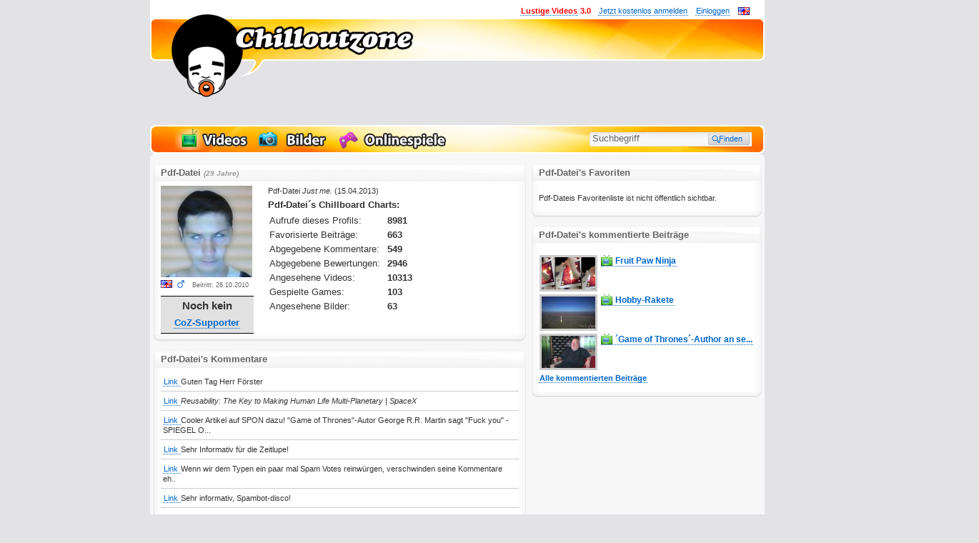

--- FILE ---
content_type: text/html; charset=UTF-8
request_url: https://www.chilloutzone.net/chiller/Pdf-Datei/
body_size: 24631
content:
<!DOCTYPE html PUBLIC "-//W3C//DTD XHTML 1.0 Transitional//EN" "http://www.w3.org/TR/xhtml1/DTD/xhtml1-transitional.dtd">
<html xmlns="http://www.w3.org/1999/xhtml" xmlns:og="https://opengraphprotocol.org/schema/" xmlns:fb="https://www.facebook.com/2008/fbml" lang="de-DE">
<head>
<title>Pdf-Datei - registrierter Fun-Chiller auf Chilloutzone</title>


<meta charset="utf-8">
<meta http-equiv="X-UA-Compatible" content="IE=edge">
<meta name="viewport" content="width=860">
<meta http-equiv="Content-Type" content="text/html; charset=utf-8">
<meta http-equiv="Content-Language" content="de">
<meta http-equiv="Content-Script-Type" content="text/javascript">
<meta http-equiv="Content-Style-Type" content="text/css">
<meta http-equiv="imagetoolbar" content="false">
<meta name="content-language" content="de">
<meta name="robots" content="noindex, nofollow">
<meta name="description" content="Erfahre mehr &uuml;ber &amp;#39;Pdf-Datei&amp;#39;. Nutzerprofil, Statistik, Profilbild, Status und Fun-Community">
<meta name="allow-search" content="yes">
<meta name="audience" content="all">
<meta name="date" content="2026-01-22">
<meta name="expires" content="never">
<meta name="title" content="Pdf-Datei - registrierter Fun-Chiller auf Chilloutzone">
<meta http-equiv="X-UA-Compatible" content="requiresActiveX=true">


<meta name="author" content="Chilloutzone">
<meta name="copyright" content="Copyright @2026, Chilloutzone">
<meta name="publisher" content="Chilloutzone">
<meta name="verify-v1" content="TxKzKoEHCteR9hL41OXUHhct8cDaEJu4udXZxCnfqDg=">
<meta name="verify-v1" content="TLV8I0koXS3pLQisiQdbAUbF8xNFvswyXhVxMcAHQjo=">
<meta name="google-site-verification" content="I44mIYKnyqtmFZprEoo9lQ9swKcoP7_KKrc5X8TkGjg">
<meta name="msvalidate.01" content="C39718CFBC2D02DE899E7F4093E2C22A" />
<meta name="medium" content="blog">

<meta property="og:site_name" content="Chilloutzone">
<meta property="og:url" content="https://www.chilloutzone.net/chiller/Pdf-Datei/"/>
<meta property="fb:app_id" content="291308125021"/>
<meta property="fb:admins" content="100004290123178"/>
<meta property="og:description" content="Erfahre mehr &uuml;ber &amp;#39;Pdf-Datei&amp;#39;. Nutzerprofil, Statistik, Profilbild, Status und Fun-Community">
<meta property="og:type" content="website">

<meta name="twitter:card" content="summary_large_image">
<meta property="twitter:domain" content="chilloutzone.net">
<meta property="twitter:url" content="https://www.chilloutzone.net/chiller/Pdf-Datei/">
<meta name="twitter:description" content="Erfahre mehr &uuml;ber &amp;#39;Pdf-Datei&amp;#39;. Nutzerprofil, Statistik, Profilbild, Status und Fun-Community">


<!--
<meta property="fb:page_id" content="138213373848">
-->
<link rel="alternate" type="application/rss+xml" title="RSS" href="/feed/Rss/?utm_source=RSS&utm_medium=RSS&utm_campaign=RSS/">
<link rel="icon" type="image/x-con" href="/favicon.ico">
<link rel="shortcut icon" type="image/x-con" href="/favicon.ico">


<link rel="stylesheet" type="text/css" href="//www.chilloutzone.net/layout/lay01/css/exp/main20210212.css" />


<link rel="alternate" href="https://www.chilloutzone.net/chiller/Pdf-Datei/" hreflang="de-de" />
<link rel="alternate" href="https://www.chilloutzone.net/chiller/Pdf-Datei/" hreflang="de-at" />
<link rel="alternate" href="https://www.chilloutzone.net/chiller/Pdf-Datei/" hreflang="de-ch" />

<meta name="msvalidate.01" content="387E68323A1E0DE4B2002C4A4017235F" />

	
<!--[if lt IE 7]>
<style type="text/css">/*<![CDATA[[*/
div#adskyscraper { top: 85px; position: absolute; left: 860px; }
/*]]>*/</style>
<![endif]-->




<style type="text/css">
    /** CB **/
        a#CybotCookiebotDialogBodyLevelButtonLevelOptinAllowallSelection {
            background-color: #575757 !important;
            border: none !important;
        }
        input[type=checkbox].CybotCookiebotDialogBodyLevelButton:checked + label {
            background-image: url([data-uri]) !important;
        }
        input[type=checkbox].CybotCookiebotDialogBodyLevelButton.CybotCookiebotDialogBodyLevelButtonDisabled + label {
            background-image: url([data-uri]) !important;
        }
        .CybotCookiebotDialogBodyLevelButtonWrapper {
            color: #8f8f8f;
        }
        .CybotCookiebotDialogBodyLevelButtonWrapper:first-of-type {
            color: #e2e2e2;
        }
        a#CybotCookiebotDialogBodyLevelButtonLevelOptinAllowAll {
            padding: 13px 7px !important;
            font-weight:700 !important;
        }
        #CybotCookiebotDialogBodyLevelButtonsSelectPane {
            border: 1px solid #727272 !important;
        }

        #CybotCookiebotDialogBodyLevelDetailsWrapper {
            color: #818181 !important;
            background-color: #393939 !important;
            border: 1px solid #727272 !important;
        }
        a#CybotCookiebotDialogBodyLevelDetailsButton {
            color: #bcbcbc !important;
        }
        a#CybotCookiebotDialogBodyLevelButtonLevelOptinAllowAll:hover {
            filter:contrast(1.3);
        }
        #CybotCookiebotDialogPoweredbyLink {
            opacity: 0.3;
            width:30px !important;
            height:200px !important;
            background-repeat: no-repeat;
            background-image: url('[data-uri]');
        }
        #CybotCookiebotDialogPoweredbyImage {
            display:none;
        }
        #CybotCookiebotDialog a {
            border-bottom:none;
        }
         /** END CB **/
</style>



<script type="text/javascript">
        var PyDeferedSource = {};
        var GA_EVTRACK_OBJID = "ev";
        var GA_EVTRACK_CODE = "UA-352385-5";
        //var GA_EVTRACK_CODE_PR = "UA-352385-5";
        var DOMAIN = "chilloutzone.net";
        var COOKIE_DOMAIN = "www.chilloutzone.net";
        var REMOTE_BASE = "https://www.chilloutzone.net/";
        var REMOTE_LAYOUT_BASE = "//www.chilloutzone.net/layout/lay01/";
        var REMOTE_THIS = "https://www.chilloutzone.net/chiller/Pdf-Datei/";
        var REMOTE_BASE_HTTP = "http://www.chilloutzone.net/";
        var REQUESTED_MODULE = "chiller";
        var REQUESTED_CONTROLLER = "index";
        var AMIIN = false;
        var LANG = "de";
        var PAGE = 1;
        var MOVIE_HASH = "";
        var MOVIE_EMBED = "";
        var FLASHVARS = "";
        var RATING_AVG = null;
        var CONTENT_ID = 9841;
        var NICENAME = null;
        var VIDEO_CONTENT_ID = 9841;
        var MEDIA_TYPE = "";
        var DEFAULT_AVATAR = "https://www.chilloutzone.net/defaultChiller.jpg";
        var HDWPBG = true;
        var BBRG = true;
        var COZBANREL = 50;
        var CTOK = "XeE93tNn0sOnNbg/avXWtxwxJOUD5KrRN2w37bROo3vKP+TbgtDNM/DKzms4hchoFLNRKQ==";
        var FAR = false;
        var COZADSRC = "";
        var CONTENT_THUMB = "/images/noImg.jpg";
                var CONTENT_DURATION = -1;                var DELIVERY_TS = 1769103776;
                		var gaP1 = true;
		var gaP2 = true;
		var gaP3 = false;
		var gaPC = "[base64]";
                        var CHILL_FC_ENABLED = false;
                            var PLAYERVERS_SUFFIX = "1-3-1";
                    var PCONTID = "pageContainer484";
        var addthis_url = location.href;
        var addthis_title = document.title;
        var addthis_pub = 'digitalent';



</script>

    <script src="/ads/ads.js"></script>
        <script type="text/javascript">
      npmBypass = true;
    </script>
                

<script src="/layout/lay01/js/exp/Main20230719.js" type="text/javascript"></script>





  

<!--<script src="/~partytown/partytown.js"></script>-->
<!--<script type="text/partytown"  src="https://powerad.ai/131369208467350/script.js"></script>-->
<!--<script type="text/partytown"  src="/layout/lay01/js/nm.js"></script>-->
<!--<script type="text/partytown">-->
<!--  console.log("party");-->
<!--</script>-->
<!---->

<!--<script>-->
<!--(function(d, script) {-->
<!--    script = d.createElement('script');-->
<!--    script.type = 'text/javascript';-->
<!--    script.async = true;-->
<!--    script.onload = function(){-->
<!--        // remote script has loaded-->
<!--        console.log( "COZ: has loaded ");-->
<!--    };-->
<!--    script.src = 'https://powerad.ai/131369208467350/script.js';-->
<!--    d.getElementsByTagName('head')[0].appendChild(script);-->
<!--}(document));-->
<!--</script>-->
<!--<script data-src="https://powerad.ai/131369208467350/script.js" id="cozscriptnm"></script>-->
<!--<script>-->
<!--	(function() {-->
<!--		window.addEventListener( 'DOMContentLoaded', function( event ) {-->
<!--			var t = document.getElementById( "cozscriptnm" );-->
<!--			if( t ) {-->
<!--				t.setAttribute( "src", t.dataset.src );-->
<!--				t.onload = function() {-->
<!--					// remote script has loaded-->
<!--					console.log( "COZ: has loaded " );-->
<!--				};-->
<!--			}-->
<!--		} );-->
<!--	})()-->
<!--</script>-->

<!-- <script src="https://powerad.ai/131369208467350/script.js"></script>-->
 
<!--<script async id="Cookiebot" src="https://consent.cookiebot.com/uc.js" data-cbid="6f16e301-6872-4f62-a3a6-57eba2121880" data-framework="IAB" data-culture="de" type="text/javascript"></script>-->


<style>
    /* TMP bb control TDOD remove */
    .pa-pl-17564 {
        display: none !important;
    }
</style>

<script type="text/javascript">
    var cohSer = (function() {
        var u = new chill.Cookie().get( "u" );
        var cKey = "pyrradrememberme";
        var pauthT = Cookie.read( cKey );
        var l = !!pauthT ? 1 : 0;
        var cohSer;
        var abStat = window['ADNPM'] === 'undefined' ? 1 : 0;
        if( u !== null && typeof u === 'object' && u.hasOwnProperty( "compact" ) ) {
            u = u.compact;
            u.AB = abStat;
            cohSer = (function(u){
                var o = "";
                for( var i in u ) {
                	if( !u.hasOwnProperty( i ) ) {
                		continue;
                    }
                    o += i + ":" + u[i] + ";";
                }
                return o;
            })(u);
        }else{
            cohSer = "I:0;AB:" + abStat + ";";
        }
        cohSer += "L:"+l + ";";
        var stor = de.fascina.storage.Facade.create(  de.fascina.storage.Meta );
        var fv = stor.readPath('env.fv');
        if( !fv ){
            fv = 1;
            stor.writePath('env.fv', 1);
        }else{
            fv = 0;
        }
        stor.writePath('env.ab', abStat);
        cohSer += "F:"+fv + ";";
        return cohSer;
    })();

</script>

            <script async defer src="https://www.googletagmanager.com/gtag/js?id=G-E6LG2NF9LQ"></script>
    <script>
      window.dataLayer = window.dataLayer || [];
      function gtag(){dataLayer.push(arguments);}
      gtag('js', new Date());

      gtag('config', 'G-E6LG2NF9LQ');
    </script>




<!--<script type="text/javascript">-->
<!--_atrk_opts = { atrk_acct:"BW16v1ah9W20em", domain:"chilloutzone.net",dynamic: true};-->
<!--(function() { var as = document.createElement('script'); as.type = 'text/javascript'; as.async = true; as.src = "https://certify-js.alexametrics.com/atrk.js"; var s = document.getElementsByTagName('script')[0];s.parentNode.insertBefore(as, s); })();-->
<!--</script>-->
<!--<noscript><img src="https://certify.alexametrics.com/atrk.gif?account=BW16v1ah9W20em" style="display:none" height="1" width="1" alt="" /></noscript>-->


</head>
<body>



<!--[if IE]><div id="ieRoot"><![endif]-->
<!--[if IE 5]>
<div id="ie5Root">
<table width="992" align="center"><tr><td>
<![endif]-->
<!--[if IE 6]><div id="ie6Root"><![endif]-->
<!--[if IE 7]><div id="ie7Root"><![endif]-->
<!--[if gt IE 7]><div id="ie8Root"><![endif]-->




<!--
<div id="bg">
	<div id="wp_1" class="cla"></div>
	<div id="wp_2" class="cla"></div>
</div>
 -->


<span style="display:none;">media:community</span>


<div id="pageContainer484" class="coz-page-container chiller">

<div id="page" class="de">

	
	
	<div id="header">
		<div id="theme">


            




        

            <!--            <style>-->
<!--                #headLogo {-->
<!--                    background-image: url("/layout/lay02/gfx/logo-head-mask.svg");-->
<!--                    background-position: 0;-->
<!--                }-->
<!--            </style>-->




      
			<div id="themeSpecial"></div>



			<div id="logoNodge"></div>
			<div id="headLogo"></div>
            <a href="/" style="border:none;"><div id="logo"></div></a>
		</div>
	</div>



	
    	<div id="superreplacement" class="wp coz">
        <div class="adc chill-a-slot-cont  chill-a-slot-cont-npm   community adc-leader adc-leader"
     data-section="community"
     data-type="leader"
    data-env="all"        >
            <div style="display:inline-block;">
            <div style="min-width:728px;min-height:90px;background:transparent;">
                <div class="chill-a-slot chill-a-slot-npm 1 " id="3259853" data-placement="3259853" data-vendor="npm">
                    <div data-cozwidget="AdbFallbackWdg"
     data-widget-options='"buildType":"adblocker","confKey":"cozWdgConfLBleader","container":"%parentSlot%"' data-widget-placement="leader"></div>
<script type="text/javascript">
    var cozAdblAmzTrId = "cozadblba-21";
        cozWdgConfLBleader = [
	    {
		    l: 'onlinespiele\/',
            active:true,
            elements: [
                {
                    tU : '/game/goodgame-empire.html',
                    iU : '//cdn10.chilloutzone.net/coz/gfx/06-goodgames/empire-super.png',
                    id:'gsuper'
                }
            ]
	    },
        {
        	l: 'all',
            active:false,
            elements: [
            	{ // Black Friday
                    active: true,
				    type: 'image', // should be default, skipable
				    tU: 'https://www.amazon.de/blackfriday?tag='+cozAdblAmzTrId,
				    iU: [ '/images/a/2020blfriday/lb2.jpg' ]
			    }
                // {
                // 	// music unlimited
                //     active:false,
                //     tU: 'https://www.amazon.de/gp/dmusic/promotions/AmazonMusicUnlimited?tag=' + cozAdblAmzTrId,
                //     iU: [ '/images/a/201707musicunl/lbcoz5.jpg' /*, '/images/a/201707musicunl/lbcoz3.jpg'*/ ]
                // },
                // {  // prime day
                //     active:false,
                //     tU: 'https://www.amazon.de/b?_encoding=UTF8&%2AVersion%2A=1&%2Aentries%2A=0&node=10157707031&tag=' + cozAdblAmzTrId,
		        //     iU: [ /*'/images/a/2017primeday/primeday.jpg', */ '/images/a/2017primeday/lb_primedaystudent.jpg']
                // },
                //  {  // video
                //     active:false,
                //     tU: 'https://www.amazon.de/gp/video/offers/ref=atv_pv_new_offer?tag=' + cozAdblAmzTrId,
		        //     iU: [ '/images/a/2017primevid/video-american-gods-sky-leader.jpg','/images/a/2017primevid/wanted-lb.jpg','/images/a/2017primevid/lucifer-lb.jpg','/images/a/2017primevid/got-lb.jpg','/images/a/2017primevid/americangods-2-lb.jpg','/images/a/2017primevid/life-lb.jpg','/images/a/2017primevid/shudder-lb.jpg','/images/a/2017primevid/blairwitch-lb.jpg']
                // },
	            // { // computer notebooks
		        //     active: false,
		        //     tU: 'https://www.amazon.de/b/ref=sv_computers_0?_encoding=UTF8&node=546151031&tag='+cozAdblAmzTrId,
		        //     iU: ['/images/a/2017comp/comp-leader.gif']
			    // },
                //  { // student
		        //     active: false,
		        //     tU: 'https://www.amazon.de/gp/video/splash/t/Student/?tag='+cozAdblAmzTrId,
		        //     iU: ['/images/a/2017student/lbcoz-student.jpg']
			    // },
                //  { // xmas amazon support
		        //     active: true,
		        //     tU: 'https://www.amazon.de/?tag='+cozAdblAmzTrId,
		        //     iU: ['/images/a/xmasamz/lbcoz.jpg']
			    // }


            ]
        }
    ];
    </script>                </div>
            </div>
        </div>
            
</div>
        	</div>

    
	<div id="navbar">
		
		<ul id="navmain">
			
			
						<li class="vids">
						<a href="/videos/most-viewed/1/" title="Zu den lustigen Videos"><span>Videos</span><img src="//www.chilloutzone.net/layout/lay01/gfx/trans.gif" alt="Videos" /></a>
			</li>
			
						<li class="pics">
						<a href="/bilder/most-viewed/1/" title="Zu den witzigen Bildern"><span>Bilder</span><img src="//www.chilloutzone.net/layout/lay01/gfx/trans.gif" alt="Bilder" /></a>
			</li>
			
						<li class="games">
						<a href="/onlinespiele/most-viewed/1/" title="Zu den Onlinespielen"><span>Onlinespiele</span><img src="//www.chilloutzone.net/layout/lay01/gfx/trans.gif" alt="Bilder" /></a>
			</li>



						
		</ul>
				<div id="navsearch">
								
			<form id="searchFMain" action="/search/" method="post" accept-charset="UTF-8">
				<div class="il"><input data-track="'category':'UI-General','action':'Search Field Input Change'" class="trackChange input autorefill" id="sbi" type="text" name="cozS_s" size="22" maxlength="255" value="Suchbegriff" /></div>
				<div class="il"><input class="button" id="sbb" type="submit" name="sa" value="  Finden" /></div>
				<input type="hidden" name="filter" value="" />
				<div id="cozSPanelHook"></div>
			</form>
			
		</div>
	</div><!-- /navbar -->
	
	<div id="mainframe">
		
		
<div id="content">

	<div id="maindata" class="container1">
		
		<div class="head regProlog">
			<h3>
				Pdf-Datei <small class="na"><i>(29 Jahre)</i></small>			</h3>
					</div>
		<div class="layer0">
			<div class="layer1">
				<div class="content">
					<div class="lShell" style="position:relative;">
                         						<img src="/images/_cache_/users/9841_Pdf-Datei_128_128.jpg" alt="Avatar" />
						<div class="iconShell">
							<div id="langicon" title="Bevorzugte Sprache" class="en"></div>
							<div id="sexicon" title="Geschlecht: männlich" class="m"></div>		
							<small>Beitritt: 26.10.2010</small><br />
                                                            <div class="supporter-info bleak">
                                    <b>Noch kein</b><br>
                                    <a href="https://steadyhq.com/de/chilloutzone" target="_blank"><strong>CoZ-Supporter</strong></a>
                                </div>
                            						</div>
						
					</div>
					
					<div class="rShell l">
												<div class="mood">
							Pdf-Datei <i>Just me.</i>
							 (15.04.2013)
						</div>
						<!--						<div style="height:10px;"></div>-->
<!--						<h3>--><!--´s Website: <small>--><!--</small></h3>-->
<!--				-->
						<div style="height:6px;"></div>
						<h3>Pdf-Datei´s Chillboard Charts:</h3>
						<table>
							<tr>
								<td>Aufrufe dieses Profils:</td>
								<td><strong>8981</strong></td>
							</tr>
							
							<tr>
								<td>Favorisierte Beiträge:</td>
								<td><strong>663</strong></td>
							</tr>
							
							<tr>
								<td>Abgegebene Kommentare:</td>
								<td><strong>549</strong></td>
							</tr>
							
							<tr>
								<td>Abgegebene Bewertungen:</td>
								<td><strong>2946</strong></td>
							</tr>
							
							<tr>
								<td>Angesehene Videos:</td>
								<td><strong>10313</strong></td>
							</tr>
							
							<tr>
								<td>Gespielte Games:</td>
								<td><strong>103</strong></td>
							</tr>
							
							<tr>
								<td>Angesehene Bilder:</td>
								<td><strong>63</strong></td>
							</tr>
							
							<tr>
								<td colspan="2"><div style="height:20px;"></div></td>
							</tr>

						</table>

					</div>
					<div class="clearfix"></div>


													

					<div class="c2Footer"></div>		
				</div>
					
			</div>
		</div>
	</div>




	
	<div id="commentexcerpt" class="container1">
		<div class="head">
			<h3>
				Pdf-Datei's Kommentare			
			</h3>
		</div>
		<div class="layer0">
			<div class="layer1">
				<div class="content">
					
										<ul>
																				<li>
								<a  href="/video/fruit-paw-ninja.html#comments" title="Von Pdf-Datei kommentiert 31.08.2020 : Fruit Paw Ninja">
									Link
								</a> Guten Tag Herr Förster							</li>
														<li>
								<a  href="/video/hobby-rakete.html#comments" title="Von Pdf-Datei kommentiert 16.08.2014 : Hobby-Rakete">
									Link
								</a> <cite id="coExtTrig_cfd878c2ec4be9a9e9ab4039ee9b397f" class="coExtTrig">Reusability: The Key to Making Human Life Multi-Planetary | SpaceX</cite><span id="coExtTrigDatShell_cfd878c2ec4be9a9e9ab4039ee9b397f" class="coExtTrigDatShell"><input type="hidden" class="coExtDatUrlB64" value=
"aHR0cDovL3d3dy5zcGFjZXguY29tL25ld3MvMjAxMy8wMy8zMS9yZXVzYWJpbGl0eS1rZXktbWFraW5nLWh1bWFuLWxpZmUtbXVsdGktcGxhbmV0YXJ5" /><input type="hidden" class="coExtDatType" value="default" /></span>							</li>
														<li>
								<a  href="/video/-game-of-thrones-author-an-seine-hater.html#comments" title="Von Pdf-Datei kommentiert 11.07.2014 : ´Game of Thrones´-Author an seine Hater">
									Link
								</a> Cooler Artikel auf SPON dazu! "Game of Thrones"-Autor George R.R. Martin sagt "Fuck you" - SPIEGEL O...							</li>
														<li>
								<a  href="/video/swift-mastered-lvl-100.html#comments" title="Von Pdf-Datei kommentiert 01.07.2014 : Swift mastered lvl 100">
									Link
								</a> Sehr Informativ für die Zeitlupe!							</li>
														<li>
								<a  href="/video/wie-gewonnen.html#comments" title="Von Pdf-Datei kommentiert 01.07.2014 : Wie gewonnen...">
									Link
								</a> Wenn wir dem Typen ein paar mal Spam Votes reinwürgen, verschwinden seine Kommentare eh..							</li>
														<li>
								<a  href="/video/photorealistische-gesichtsanimation.html#comments" title="Von Pdf-Datei kommentiert 22.06.2014 : Photorealistische Gesichtsanimation">
									Link
								</a> Sehr informativ, Spambot-disco!							</li>
														<li>
								<a  href="/video/farmer-und-lebenskuenstler.html#comments" title="Von Pdf-Datei kommentiert 10.06.2014 : Farmer und Lebenskünstler">
									Link
								</a> Für mich ein absolutes Sahnestück!							</li>
														<li>
								<a  href="/video/oh-my-goat.html#comments" title="Von Pdf-Datei kommentiert 06.06.2014 : Oh my Goat">
									Link
								</a> Ist euch mal aufgefallen, dass in letzter Zeit fast nur noch gute Contents da sind?							</li>
														<li>
								<a  href="/video/backe-backe-kuchen.html#comments" title="Von Pdf-Datei kommentiert 16.04.2014 : Backe Backe Kuchen">
									Link
								</a> Das wäre doch mal ein würdiges Sahnestück, oder nicht?							</li>
														<li>
								<a  href="/video/die-trampolin-super-wasserblase.html#comments" title="Von Pdf-Datei kommentiert 11.04.2014 : Die Trampolin-Super-Wasserblase">
									Link
								</a> Best of des Videos mal in einer gif: <cite id="coExtTrig_5771dac8311029bee7e19152d90a6e28" class="coExtTrig">i.gyazo.com...581fc6f42391caccf073017c3.gif</cite><span id="coExtTrigDatShell_5771dac8311029bee7e19152d90a6e28" class="coExtTrigDatShell"><input type="hidden" class="coExtDatUrlB64" value="aHR0cDovL2kuZ3lhem8uY29tLzZiZjFjOTA1ODFmYzZmNDIzOTFjYWNjZjA3MzAxN2MzLmdpZg==" /><input type="hidden"
class="coExtDatType" value="image" /><input type="hidden" class="coExtDatDim" value="518_292" /></span>							</li>
														<li><a href="https://www.chilloutzone.net/chilleractivity/comments/Pdf-Datei"><strong>Alle 538 Kommentare</strong></a></li>
												
					</ul>
										
					<div class="c2Footer"></div>		
				</div>
					
			</div>
		</div>
	</div>
	
</div>





<div id="sidebar">
	<div class="container2 contentexcerpt">
		<div class="head">
			<h3>
				Pdf-Datei's Favoriten			
			</h3>
		</div>
		<div class="layer0">
			<div class="layer1">
				<div class="content">
					<ul>
																									<li>Pdf-Dateis Favoritenliste ist nicht öffentlich sichtbar.</li>
												
					</ul>
					<div class="c2Footer"></div>		
				</div>
					
			</div>
		</div>
	</div>


	 <div class="adc chill-a-slot-cont  chill-a-slot-cont-npm   community adc-content adc-content"
     data-section="community"
     data-type="content"
    data-env="desktop"        >
                    <div class="chill-a-slot chill-a-slot-npm 1 " id="3259854" data-placement="3259854" data-vendor="npm">
            <div data-cozwidget="AdbFallbackWdg"
     data-widget-options='"buildType":"adblocker","confKey":"cozWdgConfCRcontent","container":"%parentSlot%"' data-widget-placement="content"></div>
<script type="text/javascript">
    var cozAdblAmzTrId = "cozadblba-21";
            cozWdgConfCRcontent = [

	    {
		    l: 'all',
		    pl: 'content',
		    active: true,
		    elements: [
                { // Black Friday
                    active: false,
				    type: 'image', // should be default, skipable
				    tU: 'https://www.amazon.de/blackfriday?tag='+cozAdblAmzTrId,
				    iU: [ '/images/a/2020blfriday/mr.jpg' ]
			    }
			    //,{ // music unlimited
                //    active: false,
				//    type: 'image', // should be default, skipable
				//    tU: 'https://www.amazon.de/gp/dmusic/promotions/AmazonMusicUnlimited?tag='+cozAdblAmzTrId,
				//    iU: [ /*'/images/a/201707musicunl/crect.jpg',  '/images/a/201707musicunl/crect2.jpg', '/images/a/201707musicunl/crect2.jpg' */   '/images/a/201707musicunl/crect3.png' ]
			    //},
                //{ // Prime Day
                //    active: false,
				//    type: 'image',
				//    pl: '//',
				//    tU: 'https://www.amazon.de/b?_encoding=UTF8&%2AVersion%2A=1&%2Aentries%2A=0&node=10157707031&tag='+cozAdblAmzTrId,
                //    iU: [ '/images/a/2017primeday/cr_cust.jpg' ]
			    //},
                //{ // Fire TV offer
                //    active: false,
				//    type: 'image',
				//    pl: '//',
				//    tU: 'https://www.amazon.de/dp/B00UH2K93O?camp=4410&creative=668550&tag='+cozAdblAmzTrId,
                //    iU: ['/images/a/2017offers/firetv.jpg' ]
			    //},
			    //{ // prime video
                //    active: false,
				//    type: 'image',
				//    tU: 'https://www.amazon.de/gp/video/offers/ref=atv_pv_new_offer?tag='+cozAdblAmzTrId,
				//    iU: [ /*'/images/a/2017primevid/mrrobot1.jpg', */'/images/a/2017primevid/mrrobot2.jpg', '/images/a/2017primevid/preacher.jpg', '/images/a/2017primevid/video-american-gods.jpg' ]
			    //},
                //{ // prime video bundesliga
                //    active: false,
				//    type: 'image',
				//    tU: 'https://www.amazon.de/gp/video/offers/signup/?ie=UTF8&benefitID=eurosport&pf_rd_i=eurosport&tag='+cozAdblAmzTrId,
				//    iU: [  '/images/a/2017primevid/crect-bundesliga.jpg' ]
			    //},
			    //{ // computer notebooks
                //    active: false,
				//    type: 'image',
				//    pl: '//',
				//    tU: 'https://www.amazon.de/b/ref=sv_computers_0?_encoding=UTF8&node=546151031&tag='+cozAdblAmzTrId,
                //    iU: ['/images/a/2017comp/comp.gif']
			    //},
                //{ // xmas amz support
                //    active: false,
				//    type: 'image',
				//    pl: '//',
				//    tU: 'https://www.amazon.de/?tag='+cozAdblAmzTrId,
                //    iU: [/*'/images/a/xmasamz/contentrect-xmasamz.jpg',*/'/images/a/xmasamz/contentrect-xmasamz-2.jpg','/images/a/xmasamz/contentrect-xmasamz-3.jpg']
			    //}


		    ]
	    }

    ];
     </script>        </div>
            
</div>



	<div class="container2 contentexcerpt">
		<div class="head">
			<h3>
				Pdf-Datei's kommentierte Beiträge			
			</h3>
		</div>
		<div class="layer0">
			<div class="layer1">
				<div class="content">
					<ul>
																					<li class="item video">
									<a href="/video/fruit-paw-ninja.html" title="Fruit Paw Ninja" class="img"><img src="//cdn21.chilloutzone.net/coz/_images/thumbnails/38900/38923-fruit-paw-ninja-5f4ccee67bb85-150x90.jpg" width="75" height="45" alt="Fruit Paw Ninja" /></a>
									<h3><a href="/video/fruit-paw-ninja.html" title="Fruit Paw Ninja">Fruit Paw Ninja</a></h3>
																	</li>
															<li class="item video">
									<a href="/video/hobby-rakete.html" title="Hobby-Rakete" class="img"><img src="//cdn23.chilloutzone.net/coz/_images/thumbnails/19800/19875-hobby-rakete-53ee4412c97b3-150x90.jpg" width="75" height="45" alt="Hobby-Rakete" /></a>
									<h3><a href="/video/hobby-rakete.html" title="Hobby-Rakete">Hobby-Rakete</a></h3>
																	</li>
															<li class="item video">
									<a href="/video/-game-of-thrones-author-an-seine-hater.html" title="´Game of Thrones´-Author an seine Hater" class="img"><img src="//cdn23.chilloutzone.net/coz/_images/thumbnails/19200/19247-game-of-thrones-author-richtet-sich-an-seine-hater-53bfb5a1d440e-150x90.jpg" width="75" height="45" alt="´Game of Thrones´-Author an seine Hater" /></a>
									<h3><a href="/video/-game-of-thrones-author-an-seine-hater.html" title="´Game of Thrones´-Author an seine Hater">´Game of Thrones´-Author an se...</a></h3>
																	</li>
														<li><a href="https://www.chilloutzone.net/chilleractivity/comments/Pdf-Datei"><strong>Alle  kommentierten Beiträge</strong></a></li>
												
					</ul>
					
					<div class="c2Footer"></div>		
				</div>
					
			</div>
		</div>
	</div>


	
</div>

	
		<div class="clearfix"></div>

        	
	</div> <!-- end mainframe -->



    <div id="footer">
	<ul style="text-align:center;">
				
                <li style="float:none;display:inline-block;"><a href="/feed/Rss/?utm_source=RSS&utm_medium=RSS&utm_campaign=RSS/" title="RSS-Feeds">RSS-Feeds</a></li>
		<li style="float:none;display:inline-block;"><a href="/info/impressum/" rel="nofollow" title="Impressum">Impressum</a></li>
		<li style="float:none;display:inline-block;"><a href="/info/nutzungsbedingungen/" rel="nofollow" title="Nutzungsbedingungen">Nutzungsbedingungen</a></li>
		<li style="float:none;display:inline-block;"><a href="/info/datenschutz/" rel="nofollow" title="">Datenschutz und Cookies</a></li>
		<li style="float:none;display:inline-block;"><a href="/info/feedback/" title="Kontakt">Kontakt</a></li>
		<li style="float:none;display:inline-block;"><a href="http://live.chilloutzone.net/submit" title="Ab zu Chilloutzone LIVE!">Lustige Videos senden</a></li>
        			</ul>
</div>


    <div id="commentRatePanel">
	<div class="iP">
	<div class="shade"></div>
		<div class="innerCanvas">
			<div class="succ">
				<div class="t">
				<b>Danke,</b>
				<p>
				deine Kommentar-Bewertung wurde übermittelt.<br />
				</p>
				<p>
					Es haben bereits <span class="am"></span> Chiller diesen Beitrag bewertet.
				</p>
				<p class="sm">
                    <small>
						Die entsprechende Plakette wird erst ab einer Mindestanzahl von 3 Bewertungen
						von anderen Chillern angezeigt.
					</small>
				</p>
				</div>
			</div>
			<div class="close trackClick" data-track="'category':'UI-Detail','action':'Comment Rating panel close','label':'-'"></div>

			<div class="deact">not</div>

			<form name="rrrr" id="rrrr" action="/">
			<div class="mat">
				<div class="col">
					<div class="rItem" id="coR5">
						<label for="cor-i5"><span>sehr geil !!!</span></label>
						<input class="trackChange" type="radio" name="cor-i" id="cor-i5" value="5" data-track="'category':'UI-Detail','action':'Comment Rating icon select','label':'5'" />

					</div>
										<div class="rItem" id="coR3">
						<label for="cor-i3"><span>sehr<br />informativ</span></label>
						<input class="trackChange" type="radio" name="cor-i" id="cor-i3" value="3" data-track="'category':'UI-Detail','action':'Comment Rating icon select','label':'3'"/>
					</div>
				</div>

				<div class="col">
					<div class="rItem" id="coR2">
						<label for="cor-i2"><span>*Gääähn*... schlecht</span></label>
						<input class="trackChange" type="radio" id="cor-i2" name="cor-i" value="2" data-track="'category':'UI-Detail','action':'Comment Rating icon select','label':'2'" />
					</div>
										<div class="rItem" id="coR0">
						<label for="cor-i0"><span>mieser Spam</span></label>
						<input class="trackChange" data-track="'category':'UI-Detail','action':'Comment Rating icon select','label':'-1'" type="radio" id="cor-i0" name="cor-i" value="-1" />
					</div>
				</div>
				<div class="clear"></div>
			</div>
			</form>

			<div class="chillButton b abs padd50 caps" style="top:200px;left:10px;position:absolute;">
				<div class="chillButtonM">
					<a id="commentRateSubmit" href="#" class="trackClick" data-track="'category':'','action':'','label':''">Stimme abgeben</a>
				</div>
				<div class="chillButtonR">&#160;</div>
			</div>

		</div>
	</div>
</div>

    <script type="text/javascript">
    var SUPER_B = false;
        var hideA = false;
    var dirA = true;
        var aAsyncSlotC = 'chill-a-slot';
    var aAsyncSlotContC = 'chill-a-slot-cont';
    var aAsyncC = '[base64]';
</script>

<ul id="serviceLin">
	<li><a class="switchlanguage" href="https://www.chilloutzone.net/lang/Change/en/aHR0cHM6Ly93d3cuY2hpbGxvdXR6b25lLm5ldC9jaGlsbGVyL1BkZi1EYXRlaS8YXXXY" title="Switch to english language"><img src="//www.chilloutzone.net/layout/lay01/gfx/language.en.png" alt="Switch to english language" /><small>Switch to english language</small></a></li>
		<li><a href="/mychilloutzone/Logout/">Ausloggen</a></li>
	<li><a href="/mychilloutzone/">Mein Profil</a></li>
            	<li><a href="/" title="Zur Startseite">Home</a></li>
	<li><a href="/tmp/switchsite?siteversion=2" title="Lustige Videos in neuem Gewand - Chilloutzone 3.0"><strong style="color:red;">Lustige Videos</strong></a> <strong style="color:red;">3.0</strong></li>
</ul>

<ul id="service">
	<li><a class="switchlanguage" href="https://www.chilloutzone.net/lang/Change/en/aHR0cHM6Ly93d3cuY2hpbGxvdXR6b25lLm5ldC9jaGlsbGVyL1BkZi1EYXRlaS8YXXXY" title="Switch to english language"><img src="//www.chilloutzone.net/layout/lay01/gfx/language.en.png" alt="Switch to english language" /><small>Switch to english language</small></a></li>
		<li><a id="btnLogin" href="/mychilloutzone/Login/" title="Einloggen">Einloggen</a><a href="#" id="btnLoginClose">x</a></li>
	<li><a href="/mychilloutzone/Register/" title="Jetzt kostenlos anmelden">Jetzt kostenlos anmelden</a></li>
	<li><a href="/tmp/switchsite?siteversion=2" title="Lustige Videos in neuem Gewand - Chilloutzone 3.0"><strong style="color:red;">Lustige Videos</strong></a> <strong style="color:red;">3.0</strong></li>

        
	 </ul>
		
<div id="loginArea" class="chillform">
	<form id="fLogin" method="post" action="https://www.chilloutzone.net/mychilloutzone/Login/r">
		<input style="margin-left:8px;" type="hidden" name="pyrradrememberme" value="1" />
		<div style="float:left;position:relative;">
			<div style="margin-bottom:4px;margin-left:2px;">Username:<input id="iUsername" style="margin-left:10px;width:154px;" type="text" name="username" size="20" /></div>
			Passwort:<input id="iUserPwd" style="margin-left:14px;width:154px;" type="password" name="password" size="20" />

		</div>
		<div style="float:left;margin-left:10px;">
			<div class="chillButton">
				<div class="chillButtonM"><input type="submit" value="Anmelden" style="width:110px;" /></div>
				<div class="chillButtonR"></div>
			</div>
			<div class="clearfix"></div>
			<div style=" margin-top:5px; margin-left:8px;"><a href="/mychilloutzone/PasswordRecoveryRequest/"><small style="font-size:xx-small;">Passwort vergessen?</small></a></div>
		</div>
		<div style="clear:both;"></div>
	</form>
</div>


	<div class="adc chill-a-slot-cont  chill-a-slot-cont-npm   community adc-skyRight adc-sky"
     data-section="community"
     data-type="skyRight"
    data-env="all"        >
            <div id="skyRight" class="coz-sky coz-sky-right sky-right-300 chill-a-slot-npm  ">
            <div style="width:300px;height:600px;position: relative;background: transparent;" class="adc-obfh">
                <div style="height:600px;right:0;position: absolute;">
                    <div class="chill-a-slot chill-a-slot-npm  " id="3259856" data-placement="3259856" data-vendor="npm">
                        <div data-cozwidget="AdbFallbackWdg"
     data-widget-options='"buildType":"adblocker","confKey":"cozWdgConfSKskyRight","container":"%parentSlot%"' data-widget-placement="skyRight"></div>
<script type="text/javascript">
    var cozAdblAmzTrId = "cozadblba-21";
        cozWdgConfSKskyRight = [
        {
        	type:'image',
        	active:false,
        	l: 'all',
            pl:'skyleft',
           // dep: ['cozTrafType', 2],
            elements: [
            	{ // Black Friday
                    active: true,
				    type: 'image', // should be default, skipable
				    tU: 'https://www.amazon.de/blackfriday?tag='+cozAdblAmzTrId,
				    iU: [ '/images/a/2020blfriday/sk.jpg' ]
			    }
            	//  ,{
                // 	// firetv
                //     active:false,
                //     tU: 'https://www.amazon.de/dp/B00UH2K93O?camp=4410&creative=668538&tag='+cozAdblAmzTrId,
                //     iU: [ '/images/a/2017offers/sk_firetv.jpg' ],
                //      cl: 'sk160'
                // },
                // {
                // 	// music unlimited
                // 	active: false,
                //     tU: 'https://www.amazon.de/gp/dmusic/promotions/AmazonMusicUnlimited?tag='+cozAdblAmzTrId,
                //     iU: '/images/a/201707musicunl/sk.jpg',
                //     cl: 'sk160'
                // },
                //  {
                //  	// prime video
                // 	active: false,
                //     tU: 'https://www.amazon.de/gp/video/offers/ref=atv_pv_new_offer?tag='+cozAdblAmzTrId,
                //     iU: '/images/a/2017primevid/video-american-gods-sky.jpg',
                //     cl: 'sk160'
                // },
                //  { // computer notebooks
                //     active: false,
				//     type: 'image',
				//     cl: 'sk160',
				//     tU: 'https://www.amazon.de/b/ref=sv_computers_0?_encoding=UTF8&node=546151031&tag='+cozAdblAmzTrId,
                //     iU: ['/images/a/2017comp/comp-sky.gif']
			    // }
            ]
        }
    ];
    </script>                    </div>
                </div>
            </div>
        </div>
    
</div>




			 <div class="adc chill-a-slot-cont  chill-a-slot-cont-npm   community adc-skyLeft adc-sky"
     data-section="community"
     data-type="skyLeft"
    data-env="all"        >
            <div id="skyLeft" class="coz-sky coz-sky-left sky-left-300 chill-a-slot-npm  ">
            <div style="width:300px;height:600px;position: relative;background: transparent;" class="adc-obfh">
                <div style="height:600px;right:0;position: absolute;">
                    <div class="chill-a-slot chill-a-slot-npm  " id="6480811" data-placement="6480811" data-vendor="npm">
                        <div data-cozwidget="AdbFallbackWdg"
     data-widget-options='"buildType":"adblocker","confKey":"cozWdgConfSKskyLeft","container":"%parentSlot%"' data-widget-placement="skyLeft"></div>
<script type="text/javascript">
    var cozAdblAmzTrId = "cozadblba-21";
        cozWdgConfSKskyLeft = [
        {
        	type:'image',
        	active:false,
        	l: 'all',
            pl:'skyleft',
           // dep: ['cozTrafType', 2],
            elements: [
            	{ // Black Friday
                    active: true,
				    type: 'image', // should be default, skipable
				    tU: 'https://www.amazon.de/blackfriday?tag='+cozAdblAmzTrId,
				    iU: [ '/images/a/2020blfriday/sk.jpg' ]
			    }
            	//  ,{
                // 	// firetv
                //     active:false,
                //     tU: 'https://www.amazon.de/dp/B00UH2K93O?camp=4410&creative=668538&tag='+cozAdblAmzTrId,
                //     iU: [ '/images/a/2017offers/sk_firetv.jpg' ],
                //      cl: 'sk160'
                // },
                // {
                // 	// music unlimited
                // 	active: false,
                //     tU: 'https://www.amazon.de/gp/dmusic/promotions/AmazonMusicUnlimited?tag='+cozAdblAmzTrId,
                //     iU: '/images/a/201707musicunl/sk.jpg',
                //     cl: 'sk160'
                // },
                //  {
                //  	// prime video
                // 	active: false,
                //     tU: 'https://www.amazon.de/gp/video/offers/ref=atv_pv_new_offer?tag='+cozAdblAmzTrId,
                //     iU: '/images/a/2017primevid/video-american-gods-sky.jpg',
                //     cl: 'sk160'
                // },
                //  { // computer notebooks
                //     active: false,
				//     type: 'image',
				//     cl: 'sk160',
				//     tU: 'https://www.amazon.de/b/ref=sv_computers_0?_encoding=UTF8&node=546151031&tag='+cozAdblAmzTrId,
                //     iU: ['/images/a/2017comp/comp-sky.gif']
			    // }
            ]
        }
    ];
    </script>                    </div>

                </div>
            </div>
        </div>
    
</div>
	






	
	
</div> <!-- end page -->

</div> <!-- / pageContainer -->

<!--[if IE 6]></div><![endif]-->




<div id="flashExternalCanvas"></div>








<script>
	(function() {
		try {
			function fireOnReady()
			{
				document.querySelector( ".coz-page-container" ).style.height = (document.documentElement.scrollHeight + 1) + "px";
			}
			if( document.readyState === 'complete' ) {
				fireOnReady();
			} else {
				document.addEventListener( "DOMContentLoaded", fireOnReady );
			}
		} catch( e ) {}
	})();
</script>
<script type="text/javascript">
    if( typeof window['_gaq'] !== 'undefined' && ( typeof window['cohSer'] !== 'undefined' && cohSer ) ) {
        _gaq.push( ['_setCustomVar', 1, 'U', cohSer, 1] );
        _gaq.push(['_trackEvent', 'Proxy', 'Customvar Proxy', null, null ]);
    }
</script>





<!--[if IE 5]></tr></td></table><![endif]-->
<!--[if IE]></div></div><![endif]-->



<!--<script>-->
<!--    setTimeout( function() {-->
<!--	    try {-->
<!--		    (new Image).src = 'https://track.netpoint-media.de/chilloutzone.php?t=' + (new Date().getTime()) + '&amp;m=10';-->
<!--	    } catch( e ) {-->
<!--	    }-->
<!--    },700 );-->
<!--</script>-->


<!-- data-cacheinforefreshts="2026-01-22 18:42:56" -->
<!-- 95a6d6cacad1572db513885385602367 -->
<!--<script type="text/javascript" src="//tags.smilewanted.com/formats/footer/chilloutzone.net" defer></script>-->
<div style="display:none;" class="cacheinfo" data-name="pagecache" data-timeUTC="17:42:56" data-backend="file" data-cfold="cacheslow" data-name="chiller" data-rule="^/chiller\/"></div>
</body>
</html>